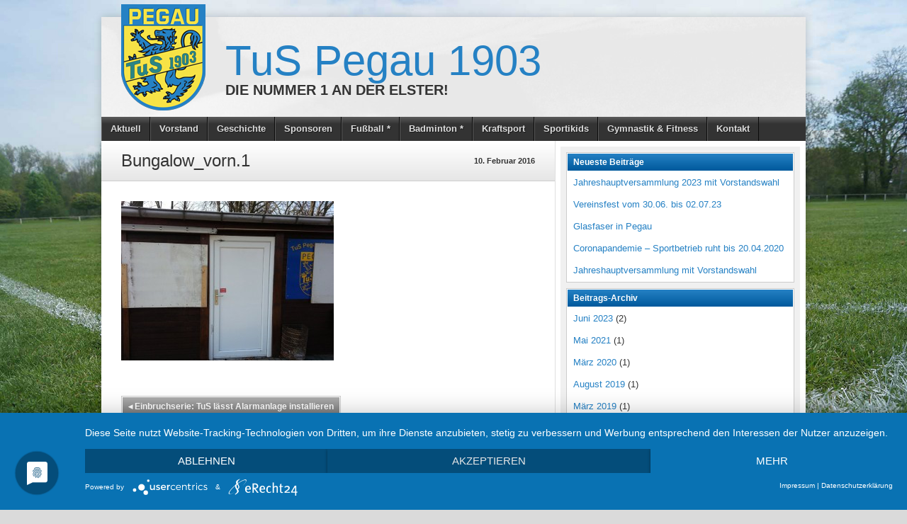

--- FILE ---
content_type: text/html; charset=UTF-8
request_url: https://www.tus-pegau-1903.de/einbruchserie-tus-laesst-alarmanlage-installieren/bungalow_vorn-1/
body_size: 9336
content:
<!DOCTYPE html>
<html lang="de"><head>
<meta charset="UTF-8" />
<title>Bungalow_vorn.1 - TuS Pegau 1903TuS Pegau 1903</title>
<link rel="profile" href="http://gmpg.org/xfn/11" />
<!--[if IE]>
	<script src="http://html5shiv.googlecode.com/svn/trunk/html5.js"></script>
<![endif]-->
<link rel="pingback" href="https://www.tus-pegau-1903.de/xmlrpc.php" />
<link rel="shortcut icon" href="https://www.tus-pegau-1903.de/wp-content/uploads/favicon.ico" type="image/x-icon" />
<link rel="icon" href="https://www.tus-pegau-1903.de/wp-content/uploads/favicon.ico" type="image/x-icon" />

<link rel="alternate" href="https://www.tus-pegau-1903.de/einbruchserie-tus-laesst-alarmanlage-installieren/bungalow_vorn-1/" hreflang="de" />
<link rel="alternate" href="https://www.tus-pegau-1903.de/einbruchserie-tus-laesst-alarmanlage-installieren/bungalow_vorn-1/" hreflang="x-default" />

	<meta name="viewport" content="width=device-width, initial-scale=1, maximum-scale=1">
<script type="application/javascript" src="https://app.usercentrics.eu/latest/main.js" id="4hXusSVOk"></script>
	<!-- This site is optimized with the Yoast SEO plugin v14.0.4 - https://yoast.com/wordpress/plugins/seo/ -->
	<meta name="robots" content="index, follow" />
	<meta name="googlebot" content="index, follow, max-snippet:-1, max-image-preview:large, max-video-preview:-1" />
	<meta name="bingbot" content="index, follow, max-snippet:-1, max-image-preview:large, max-video-preview:-1" />
	<link rel="canonical" href="https://www.tus-pegau-1903.de/einbruchserie-tus-laesst-alarmanlage-installieren/bungalow_vorn-1/" />
	<meta property="og:locale" content="de_DE" />
	<meta property="og:type" content="article" />
	<meta property="og:title" content="Bungalow_vorn.1 - TuS Pegau 1903" />
	<meta property="og:url" content="https://www.tus-pegau-1903.de/einbruchserie-tus-laesst-alarmanlage-installieren/bungalow_vorn-1/" />
	<meta property="og:site_name" content="TuS Pegau 1903" />
	<meta property="og:image" content="https://www.tus-pegau-1903.de/wp-content/uploads/Bungalow_vorn.1.jpg" />
	<meta property="og:image:width" content="1024" />
	<meta property="og:image:height" content="768" />
	<meta name="twitter:card" content="summary" />
	<script type="application/ld+json" class="yoast-schema-graph">{"@context":"https://schema.org","@graph":[{"@type":"WebSite","@id":"https://www.tus-pegau-1903.de/#website","url":"https://www.tus-pegau-1903.de/","name":"TuS Pegau 1903","description":"Die Nummer 1 an der Elster!","potentialAction":[{"@type":"SearchAction","target":"https://www.tus-pegau-1903.de/?s={search_term_string}","query-input":"required name=search_term_string"}],"inLanguage":"de"},{"@type":"WebPage","@id":"https://www.tus-pegau-1903.de/einbruchserie-tus-laesst-alarmanlage-installieren/bungalow_vorn-1/#webpage","url":"https://www.tus-pegau-1903.de/einbruchserie-tus-laesst-alarmanlage-installieren/bungalow_vorn-1/","name":"Bungalow_vorn.1 - TuS Pegau 1903","isPartOf":{"@id":"https://www.tus-pegau-1903.de/#website"},"datePublished":"2016-02-10T12:29:24+00:00","dateModified":"2016-02-10T12:29:24+00:00","inLanguage":"de","potentialAction":[{"@type":"ReadAction","target":["https://www.tus-pegau-1903.de/einbruchserie-tus-laesst-alarmanlage-installieren/bungalow_vorn-1/"]}]}]}</script>
	<!-- / Yoast SEO plugin. -->


<link rel='dns-prefetch' href='//www.tus-pegau-1903.de' />
<link rel='dns-prefetch' href='//s.w.org' />
<link rel="alternate" type="application/rss+xml" title="TuS Pegau 1903 &raquo; Feed" href="https://www.tus-pegau-1903.de/feed/" />
<link rel="alternate" type="application/rss+xml" title="TuS Pegau 1903 &raquo; Kommentar-Feed" href="https://www.tus-pegau-1903.de/comments/feed/" />
		<script type="text/javascript">
			window._wpemojiSettings = {"baseUrl":"https:\/\/s.w.org\/images\/core\/emoji\/12.0.0-1\/72x72\/","ext":".png","svgUrl":"https:\/\/s.w.org\/images\/core\/emoji\/12.0.0-1\/svg\/","svgExt":".svg","source":{"concatemoji":"https:\/\/www.tus-pegau-1903.de\/wp-includes\/js\/wp-emoji-release.min.js?ver=5.4.18"}};
			/*! This file is auto-generated */
			!function(e,a,t){var n,r,o,i=a.createElement("canvas"),p=i.getContext&&i.getContext("2d");function s(e,t){var a=String.fromCharCode;p.clearRect(0,0,i.width,i.height),p.fillText(a.apply(this,e),0,0);e=i.toDataURL();return p.clearRect(0,0,i.width,i.height),p.fillText(a.apply(this,t),0,0),e===i.toDataURL()}function c(e){var t=a.createElement("script");t.src=e,t.defer=t.type="text/javascript",a.getElementsByTagName("head")[0].appendChild(t)}for(o=Array("flag","emoji"),t.supports={everything:!0,everythingExceptFlag:!0},r=0;r<o.length;r++)t.supports[o[r]]=function(e){if(!p||!p.fillText)return!1;switch(p.textBaseline="top",p.font="600 32px Arial",e){case"flag":return s([127987,65039,8205,9895,65039],[127987,65039,8203,9895,65039])?!1:!s([55356,56826,55356,56819],[55356,56826,8203,55356,56819])&&!s([55356,57332,56128,56423,56128,56418,56128,56421,56128,56430,56128,56423,56128,56447],[55356,57332,8203,56128,56423,8203,56128,56418,8203,56128,56421,8203,56128,56430,8203,56128,56423,8203,56128,56447]);case"emoji":return!s([55357,56424,55356,57342,8205,55358,56605,8205,55357,56424,55356,57340],[55357,56424,55356,57342,8203,55358,56605,8203,55357,56424,55356,57340])}return!1}(o[r]),t.supports.everything=t.supports.everything&&t.supports[o[r]],"flag"!==o[r]&&(t.supports.everythingExceptFlag=t.supports.everythingExceptFlag&&t.supports[o[r]]);t.supports.everythingExceptFlag=t.supports.everythingExceptFlag&&!t.supports.flag,t.DOMReady=!1,t.readyCallback=function(){t.DOMReady=!0},t.supports.everything||(n=function(){t.readyCallback()},a.addEventListener?(a.addEventListener("DOMContentLoaded",n,!1),e.addEventListener("load",n,!1)):(e.attachEvent("onload",n),a.attachEvent("onreadystatechange",function(){"complete"===a.readyState&&t.readyCallback()})),(n=t.source||{}).concatemoji?c(n.concatemoji):n.wpemoji&&n.twemoji&&(c(n.twemoji),c(n.wpemoji)))}(window,document,window._wpemojiSettings);
		</script>
		<style type="text/css">
img.wp-smiley,
img.emoji {
	display: inline !important;
	border: none !important;
	box-shadow: none !important;
	height: 1em !important;
	width: 1em !important;
	margin: 0 .07em !important;
	vertical-align: -0.1em !important;
	background: none !important;
	padding: 0 !important;
}
</style>
	<link rel='stylesheet' id='wp-block-library-css'  href='https://www.tus-pegau-1903.de/wp-includes/css/dist/block-library/style.min.css?ver=5.4.18' type='text/css' media='all' />
<link rel='stylesheet' id='contact-form-7-css'  href='https://www.tus-pegau-1903.de/wp-content/plugins/contact-form-7/includes/css/styles.css?ver=5.1.7' type='text/css' media='all' />
<link rel='stylesheet' id='wpdm-front-bootstrap-css'  href='https://www.tus-pegau-1903.de/wp-content/plugins/download-manager/assets/bootstrap/css/bootstrap.min.css?ver=5.4.18' type='text/css' media='all' />
<link rel='stylesheet' id='wpdm-front-css'  href='https://www.tus-pegau-1903.de/wp-content/plugins/download-manager/assets/css/front.css?ver=5.4.18' type='text/css' media='all' />
<link rel='stylesheet' id='dashicons-css'  href='https://www.tus-pegau-1903.de/wp-includes/css/dashicons.min.css?ver=5.4.18' type='text/css' media='all' />
<link rel='stylesheet' id='sportspress-general-css'  href='//www.tus-pegau-1903.de/wp-content/plugins/sportspress/assets/css/sportspress.css?ver=2.7.1' type='text/css' media='all' />
<link rel='stylesheet' id='sportspress-icons-css'  href='//www.tus-pegau-1903.de/wp-content/plugins/sportspress/assets/css/icons.css?ver=2.7' type='text/css' media='all' />
<link rel='stylesheet' id='sportspress-style-css'  href='//www.tus-pegau-1903.de/wp-content/plugins/sportspress/assets/css/sportspress-style.css?ver=2.7' type='text/css' media='all' />
<link rel='stylesheet' id='sportspress-style-ltr-css'  href='//www.tus-pegau-1903.de/wp-content/plugins/sportspress/assets/css/sportspress-style-ltr.css?ver=2.7' type='text/css' media='all' />
<link rel='stylesheet' id='stylesheet-css'  href='https://www.tus-pegau-1903.de/wp-content/themes/footballclub-2.5.6/style.css?ver=5.4.18' type='text/css' media='all' />
<link rel='stylesheet' id='jquery-fancybox-css'  href='https://www.tus-pegau-1903.de/wp-content/themes/footballclub-2.5.6/js/fancybox/jquery.fancybox-1.3.4.css?ver=5.4.18' type='text/css' media='all' />
<link rel='stylesheet' id='responsive-stylesheet-css'  href='https://www.tus-pegau-1903.de/wp-content/themes/footballclub-2.5.6/responsive.css?ver=5.4.18' type='text/css' media='all' />
<style type="text/css"></style><script type='text/javascript' src='https://www.tus-pegau-1903.de/wp-includes/js/jquery/jquery.js?ver=1.12.4-wp'></script>
<script type='text/javascript' src='https://www.tus-pegau-1903.de/wp-includes/js/jquery/jquery-migrate.min.js?ver=1.4.1'></script>
<script type='text/javascript' src='https://www.tus-pegau-1903.de/wp-content/plugins/download-manager/assets/bootstrap/js/popper.min.js?ver=5.4.18'></script>
<script type='text/javascript' src='https://www.tus-pegau-1903.de/wp-content/plugins/download-manager/assets/bootstrap/js/bootstrap.min.js?ver=5.4.18'></script>
<script type='text/javascript'>
/* <![CDATA[ */
var wpdm_url = {"home":"https:\/\/www.tus-pegau-1903.de\/","site":"https:\/\/www.tus-pegau-1903.de\/","ajax":"https:\/\/www.tus-pegau-1903.de\/wp-admin\/admin-ajax.php"};
var wpdm_js = {"spinner":"<i class=\"fas fa-sun fa-spin\"><\/i>"};
/* ]]> */
</script>
<script type='text/javascript' src='https://www.tus-pegau-1903.de/wp-content/plugins/download-manager/assets/js/front.js?ver=3.2.58'></script>
<script type='text/javascript' src='https://www.tus-pegau-1903.de/wp-content/themes/footballclub-2.5.6/js/html5shiv.js?ver=5.4.18'></script>
<script type='text/javascript' src='https://www.tus-pegau-1903.de/wp-content/themes/footballclub-2.5.6/js/jquery.themeboy-rotator.js?ver=5.4.18'></script>
<script type='text/javascript' src='https://www.tus-pegau-1903.de/wp-content/themes/footballclub-2.5.6/js/jquery.evenHeights.1.0.0-min.js?ver=5.4.18'></script>
<script type='text/javascript' src='https://www.tus-pegau-1903.de/wp-content/themes/footballclub-2.5.6/js/fancybox/jquery.easing-1.3.pack.js?ver=5.4.18'></script>
<script type='text/javascript' src='https://www.tus-pegau-1903.de/wp-content/themes/footballclub-2.5.6/js/fancybox/jquery.mousewheel-3.0.4.pack.js?ver=5.4.18'></script>
<script type='text/javascript' src='https://www.tus-pegau-1903.de/wp-content/themes/footballclub-2.5.6/js/fancybox/jquery.fancybox-1.3.4.pack.js?ver=5.4.18'></script>
<link rel='https://api.w.org/' href='https://www.tus-pegau-1903.de/wp-json/' />
<link rel="EditURI" type="application/rsd+xml" title="RSD" href="https://www.tus-pegau-1903.de/xmlrpc.php?rsd" />
<link rel="wlwmanifest" type="application/wlwmanifest+xml" href="https://www.tus-pegau-1903.de/wp-includes/wlwmanifest.xml" /> 
<meta name="generator" content="WordPress 5.4.18" />
<meta name="generator" content="SportsPress 2.7.1" />
<link rel='shortlink' href='https://www.tus-pegau-1903.de/?p=2520' />
<link rel="alternate" type="application/json+oembed" href="https://www.tus-pegau-1903.de/wp-json/oembed/1.0/embed?url=https%3A%2F%2Fwww.tus-pegau-1903.de%2Feinbruchserie-tus-laesst-alarmanlage-installieren%2Fbungalow_vorn-1%2F" />
<link rel="alternate" type="text/xml+oembed" href="https://www.tus-pegau-1903.de/wp-json/oembed/1.0/embed?url=https%3A%2F%2Fwww.tus-pegau-1903.de%2Feinbruchserie-tus-laesst-alarmanlage-installieren%2Fbungalow_vorn-1%2F&#038;format=xml" />
<style type="text/css">
body,
.image-rotator .image_thumb ul li .more a,
.image-rotator .image_thumb ul li .more a:hover,
.tb_players .gallery-view li .name a,
ul.tb_matches-sidebar .kickoff time, ul.tb_matches-sidebar .kickoff .score,
#wrapper, #menu #searchform input#s,
ul.tb_matches-sidebar .kickoff a {
	color: #333333}
a,
.highlighted,
h2.entry-title {
	color: #2581c4;
}
a:hover {
	color: #00599c;
}
#header {
	background-image: url(https://www.tus-pegau-1903.de/wp-content/themes/footballclub-2.5.6/images/header.jpg);
	min-height: 140px;
}
#header #maintitle h1,
#header #maintitle h1 a {
	color: #2581c4;
}
#header #maintitle h2,
#header #maintitle h2 a {
	color: #333333;
}
.image-rotator {
	background-color: #f5f5f5;	
}
.image-rotator .image_thumb ul li,
.image-rotator .image_thumb ul li .more a {
	color: #333333;
}
#wrapper,
#menu #searchform input#s {
	background-color: #ffffff;
}
#sidebar {
	background-color: #f0f0f0;
}
.widget-container {
	background-color: #ffffff;
}
#menu li:hover a,
#menu li:hover input,
#menu #searchform input#searchsubmit:hover,
.image-rotator .image_thumb ul li.active,
.image-rotator .image_thumb ul li.active a,
#content section h3,
.widget-container h3,
.contactform .button:hover,
input[type="submit"]:hover {
	color: #ffffff;
}
#menu {
	background-color: #333333;
	background-image: -webkit-gradient(
		linear,
		left top,
		left bottom,
		color-stop(0, #5b5b5b),
		color-stop(0.3, #333333)
	);
	background-image: -moz-linear-gradient(
	center top,
		#5b5b5b 0%,
		#333333 30%
	);
}
#menu li {
	border-right-color: #0b0b0b;
	border-left-color: #5b5b5b;
}
#menu li a,
#menu #searchform input#searchsubmit {
	color: #dddddd;
}
#menu .menu li:hover {
	background-color: #1b77ba;
	background-image: -webkit-gradient(
		linear,
		left top,
		left bottom,
		color-stop(0, #4da9ec),
		color-stop(0.3, #1b77ba),
		color-stop(1, #1b77ba)
	);
	background-image: -moz-linear-gradient(
	center top,
		#4da9ec 0%,
		#1b77ba 30%,
		#1b77ba 100%
	);
	border-right-color: #003174;
	border-left-color: #2581c4;
}
#menu li ul.children,
#menu li ul.sub-menu {
	background-color: #1b77ba;
}
#content section h3,
.widget-container h3,
.tb_players .gallery-view li .number,
.navigation .nav-previous a:hover,
.navigation .nav-next a:hover,
.commentlist .comment .reply a:hover,
.contactform .button:hover,
.link-button a:hover,
input[type="submit"]:hover {
	background: #1b77ba;
	background-image: -webkit-gradient(
		linear,
		left top,
		left bottom,
		color-stop(0, #2581c4),
		color-stop(1, #00599c)
	);	
	background-image: -moz-linear-gradient(
		center top,
		#2581c4 0%,
		#00599c 100%
	);
	filter: progid:DXImageTransform.Microsoft.gradient(startColorstr='#2581c4', endColorstr='#00599c');
}
#respond h3 {
	color: #2581c4;
}
.image-rotator .image_thumb ul li.active {
	background: #1b77ba;
	background-image: -webkit-gradient(
		linear,
		left top,
		left bottom,
		color-stop(0, #2581c4),
		color-stop(1, #004588)
	);
	background-image: -moz-linear-gradient(
		center top,
		#2581c4 0%,
		#004588 100%
	);
	filter: progid:DXImageTransform.Microsoft.gradient(startColorstr='#2581c4', endColorstr='#004588');
	cursor: default;
	border-color: #001d60;
}
.image-rotator .image_thumb ul li.active .more a:hover {
	color: #ffffff;	
}
#footer-widgets {
	background-color: #333333;
}
#footer-widgets #footer-logo {
	background-image: url(https://www.tus-pegau-1903.de/wp-content/uploads/tus-pegau-1903-sw3-1.png);
}

footer {
	width: 984px;
	color: #999;
	font-weight: bold;
	background: #333333;
	padding: 5px;
}
footer a {
	color: #ccc;
}
footer a:hover,
footer a:focus,
footer a:active {
	color: #ddd;
}


#content .navigation .nav-previous a:hover,
#content .navigation .nav-next a:hover {
	background: #1b77ba;
	background-image: -webkit-gradient(
		linear,
		left top,
		left bottom,
		color-stop(0, #2581c4),
		color-stop(1, #00599c)
	);
	background-image: -moz-linear-gradient(
		center top,
		#2581c4 0%,
		#00599c 100%
	);
	filter: progid:DXImageTransform.Microsoft.gradient(startColorstr='#2581c4', endColorstr='#00599c');
}

#main table tbody tr,
ul.tb_matches-sidebar li {
	border-color: #ffffff;
}
a.tb_view_all {
	color: #838383;
	text-shadow: 1px 1px 0 #ffffff;
}
a.tb_view_all:hover {
	color: #333333;
}
#sponsors {
	background-color: #f0f0f0;
}

#social { position: absolute; top: 175px; margin-left: -48px; } 
#social li { display: block; margin: 0 0 6px; }
</style>
<style type="text/css" id="custom-background-css">
body.custom-background { background-image: url("https://www.tus-pegau-1903.de/wp-content/uploads/hintergrund-pegau-1844-1225.jpg"); background-position: left top; background-size: cover; background-repeat: no-repeat; background-attachment: fixed; }
</style>
	<link rel="icon" href="https://www.tus-pegau-1903.de/wp-content/uploads/cropped-favicon-32x32.png" sizes="32x32" />
<link rel="icon" href="https://www.tus-pegau-1903.de/wp-content/uploads/cropped-favicon-192x192.png" sizes="192x192" />
<link rel="apple-touch-icon" href="https://www.tus-pegau-1903.de/wp-content/uploads/cropped-favicon-180x180.png" />
<meta name="msapplication-TileImage" content="https://www.tus-pegau-1903.de/wp-content/uploads/cropped-favicon-270x270.png" />
		<style type="text/css" id="wp-custom-css">
			.textwidget .w3eden .card-body {
	padding: 10px;
}
.textwidget .w3eden .media {
	display: inherit;
}
.textwidget .w3eden .media .mr-3 {
	width: 48px;
	float: left;
}
.textwidget .w3eden .media-body {
	margin-left: 50px;
	margin-bottom: 5px;
}
.textwidget .w3eden .card h3 {
	background: no-repeat;
font-size: 13pt;
}
.textwidget .w3eden .ml-3 {
	margin-left: 60px !important;
}
.w3eden .wpdm-download-link.btn.btn-primary {
	font-family: HelveticaNeue, "Helvetica Neue", Helvetica, Arial, "Lucida Grande", sans-serif;
}
.textwidget .w3eden .wpdm-download-link.btn.btn-primary {
	font-size: 10px;
	padding: 4px 15px;
}		</style>
		<meta name="generator" content="WordPress Download Manager 3.2.58" />
                <style>
            .w3eden .fetfont,
            .w3eden .btn,
            .w3eden .btn.wpdm-front h3.title,
            .w3eden .wpdm-social-lock-box .IN-widget a span:last-child,
            .w3eden #xfilelist .panel-heading,
            .w3eden .wpdm-frontend-tabs a,
            .w3eden .alert:before,
            .w3eden .panel .panel-heading,
            .w3eden .discount-msg,
            .w3eden .panel.dashboard-panel h3,
            .w3eden #wpdm-dashboard-sidebar .list-group-item,
            .w3eden #package-description .wp-switch-editor,
            .w3eden .w3eden.author-dashbboard .nav.nav-tabs li a,
            .w3eden .wpdm_cart thead th,
            .w3eden #csp .list-group-item,
            .w3eden .modal-title {
                font-family: Rubik, -apple-system, BlinkMacSystemFont, "Segoe UI", Roboto, Helvetica, Arial, sans-serif, "Apple Color Emoji", "Segoe UI Emoji", "Segoe UI Symbol";
                text-transform: uppercase;
                font-weight: 700;
            }
            .w3eden #csp .list-group-item {
                text-transform: unset;
            }


        </style>
            <style>
        /* WPDM Link Template Styles */        </style>
                <style>

            :root {
                --color-primary: #4a8eff;
                --color-primary-rgb: 74, 142, 255;
                --color-primary-hover: #5998ff;
                --color-primary-active: #3281ff;
                --color-secondary: #6c757d;
                --color-secondary-rgb: 108, 117, 125;
                --color-secondary-hover: #6c757d;
                --color-secondary-active: #6c757d;
                --color-success: #018e11;
                --color-success-rgb: 1, 142, 17;
                --color-success-hover: #0aad01;
                --color-success-active: #0c8c01;
                --color-info: #2CA8FF;
                --color-info-rgb: 44, 168, 255;
                --color-info-hover: #2CA8FF;
                --color-info-active: #2CA8FF;
                --color-warning: #FFB236;
                --color-warning-rgb: 255, 178, 54;
                --color-warning-hover: #FFB236;
                --color-warning-active: #FFB236;
                --color-danger: #ff5062;
                --color-danger-rgb: 255, 80, 98;
                --color-danger-hover: #ff5062;
                --color-danger-active: #ff5062;
                --color-green: #30b570;
                --color-blue: #0073ff;
                --color-purple: #8557D3;
                --color-red: #ff5062;
                --color-muted: rgba(69, 89, 122, 0.6);
                --wpdm-font: "Rubik", -apple-system, BlinkMacSystemFont, "Segoe UI", Roboto, Helvetica, Arial, sans-serif, "Apple Color Emoji", "Segoe UI Emoji", "Segoe UI Symbol";
            }

            .wpdm-download-link.btn.btn-primary {
                border-radius: 0px;
            }


        </style>
        
</head>

<body class="attachment attachment-template-default single single-attachment postid-2520 attachmentid-2520 attachment-jpeg custom-background">
<div id="fb-root"></div>
<div id="wrapper">
	<header id="header">
		<a id="logo" href="https://www.tus-pegau-1903.de"><img src="https://www.tus-pegau-1903.de/wp-content/uploads/tus-pegau-1903-1.png" alt="TuS Pegau 1903" /></a>
		<hgroup id="maintitle">
							<h1><a href="https://www.tus-pegau-1903.de">TuS Pegau 1903</a></h1>
				<h2><a href="https://www.tus-pegau-1903.de">Die Nummer 1 an der Elster!</a></h2>
					</hgroup>
						<div class="clear"></div>
	</header>
	<nav id="menu" class="clearfix">
		<div class="menu-header"><ul id="menu-main-navigation" class="menu"><li id="menu-item-2652" class="menu-item menu-item-type-custom menu-item-object-custom menu-item-home menu-item-2652"><a href="https://www.tus-pegau-1903.de/">Aktuell</a></li>
<li id="menu-item-2459" class="menu-item menu-item-type-post_type menu-item-object-page menu-item-2459"><a href="https://www.tus-pegau-1903.de/vorstand/">Vorstand</a></li>
<li id="menu-item-2461" class="menu-item menu-item-type-post_type menu-item-object-page menu-item-2461"><a href="https://www.tus-pegau-1903.de/geschichte/">Geschichte</a></li>
<li id="menu-item-2458" class="menu-item menu-item-type-post_type menu-item-object-page menu-item-2458"><a href="https://www.tus-pegau-1903.de/sponsoren/">Sponsoren</a></li>
<li id="menu-item-2462" class="menu-item menu-item-type-custom menu-item-object-custom menu-item-2462"><a target="_blank" rel="noopener noreferrer" href="https://fussball.tus-pegau-1903.de">Fußball *</a></li>
<li id="menu-item-2454" class="menu-item menu-item-type-custom menu-item-object-custom menu-item-2454"><a target="_blank" rel="noopener noreferrer" href="https://badminton-pegau.de/">Badminton *</a></li>
<li id="menu-item-2456" class="menu-item menu-item-type-post_type menu-item-object-page menu-item-2456"><a href="https://www.tus-pegau-1903.de/kraftsport/">Kraftsport</a></li>
<li id="menu-item-2455" class="menu-item menu-item-type-post_type menu-item-object-page menu-item-2455"><a href="https://www.tus-pegau-1903.de/sportikids/">Sportikids</a></li>
<li id="menu-item-2460" class="menu-item menu-item-type-post_type menu-item-object-page menu-item-2460"><a href="https://www.tus-pegau-1903.de/gymnastik-fitness/">Gymnastik &#038; Fitness</a></li>
<li id="menu-item-2457" class="menu-item menu-item-type-post_type menu-item-object-page menu-item-2457"><a href="https://www.tus-pegau-1903.de/kontakt/">Kontakt</a></li>
</ul></div><select id="drop-nav"><option value="">Seite auswählen ...</option> id="menu-item-2652"><option value="https://www.tus-pegau-1903.de/">Aktuell</option></option>
 id="menu-item-2459"><option value="https://www.tus-pegau-1903.de/vorstand/">Vorstand</option></option>
 id="menu-item-2461"><option value="https://www.tus-pegau-1903.de/geschichte/">Geschichte</option></option>
 id="menu-item-2458"><option value="https://www.tus-pegau-1903.de/sponsoren/">Sponsoren</option></option>
 id="menu-item-2462"><option target="_blank" value="https://fussball.tus-pegau-1903.de">Fußball *</option></option>
 id="menu-item-2454"><option target="_blank" value="https://badminton-pegau.de/">Badminton *</option></option>
 id="menu-item-2456"><option value="https://www.tus-pegau-1903.de/kraftsport/">Kraftsport</option></option>
 id="menu-item-2455"><option value="https://www.tus-pegau-1903.de/sportikids/">Sportikids</option></option>
 id="menu-item-2460"><option value="https://www.tus-pegau-1903.de/gymnastik-fitness/">Gymnastik &#038; Fitness</option></option>
 id="menu-item-2457"><option value="https://www.tus-pegau-1903.de/kontakt/">Kontakt</option></option>
</select>			</nav>
	<div id="main" class="clearfix">
		<div id="container">
			<div class="featured-image">
			</div>
	<div class="entry-title clearfix">
		<h1>Bungalow_vorn.1</h1>
		<span class="post-date text-right">
			10. Februar 2016<br />
					</span>
	</div>
	<div id="content" role="main">
		<div id="post-2520" class="post-2520 attachment type-attachment status-inherit hentry">
			<div class="entry-content">
				<p class="attachment"><a href='https://www.tus-pegau-1903.de/wp-content/uploads/Bungalow_vorn.1.jpg'><img width="300" height="225" src="https://www.tus-pegau-1903.de/wp-content/uploads/Bungalow_vorn.1-300x225.jpg" class="attachment-medium size-medium" alt="" srcset="https://www.tus-pegau-1903.de/wp-content/uploads/Bungalow_vorn.1-300x225.jpg 300w, https://www.tus-pegau-1903.de/wp-content/uploads/Bungalow_vorn.1.jpg 1024w, https://www.tus-pegau-1903.de/wp-content/uploads/Bungalow_vorn.1-150x113.jpg 150w, https://www.tus-pegau-1903.de/wp-content/uploads/Bungalow_vorn.1-100x75.jpg 100w, https://www.tus-pegau-1903.de/wp-content/uploads/Bungalow_vorn.1-50x38.jpg 50w, https://www.tus-pegau-1903.de/wp-content/uploads/Bungalow_vorn.1-25x19.jpg 25w, https://www.tus-pegau-1903.de/wp-content/uploads/Bungalow_vorn.1-427x320.jpg 427w, https://www.tus-pegau-1903.de/wp-content/uploads/Bungalow_vorn.1-160x120.jpg 160w" sizes="(max-width: 300px) 100vw, 300px" /></a></p>
											</div><!-- .entry-content -->
						<div class="entry-utility">
								</div><!-- .entry-utility -->
		</div><!-- #post-## -->
		<div id="nav-below" class="navigation">
			<div class="nav-previous"><a href="https://www.tus-pegau-1903.de/einbruchserie-tus-laesst-alarmanlage-installieren/" rel="prev"><span class="meta-nav">&#x25C2;</span> Einbruchserie: TuS lässt Alarmanlage installieren</a></div>						<div class="clear"></div>
		</div><!-- #nav-below -->
			</div><!-- #content -->
		</div><!-- #container -->

	<div id="sidebar">
		<div id="primary" class="widget-area" role="complementary">
			<ul class="xoxo">
		<li id="recent-posts-2" class="widget-container widget_recent_entries">		<h3 class="widget-title">Neueste Beiträge</h3>		<ul>
											<li>
					<a href="https://www.tus-pegau-1903.de/jahreshauptversammlung-2023-mit-vorstandswahl/">Jahreshauptversammlung 2023 mit Vorstandswahl</a>
									</li>
											<li>
					<a href="https://www.tus-pegau-1903.de/vereinsfest-2023/">Vereinsfest vom 30.06. bis 02.07.23</a>
									</li>
											<li>
					<a href="https://www.tus-pegau-1903.de/glasfaser-in-pegau/">Glasfaser in Pegau</a>
									</li>
											<li>
					<a href="https://www.tus-pegau-1903.de/coronapandemie-sportbetrieb-ruht-bis-20-04-2020/">Coronapandemie – Sportbetrieb ruht bis 20.04.2020</a>
									</li>
											<li>
					<a href="https://www.tus-pegau-1903.de/jahreshauptversammlung-mit-vorstandswahl-09-2019/">Jahreshauptversammlung mit Vorstandswahl</a>
									</li>
					</ul>
		</li><li id="archives-2" class="widget-container widget_archive"><h3 class="widget-title">Beitrags-Archiv</h3>		<ul>
				<li><a href='https://www.tus-pegau-1903.de/2023/06/'>Juni 2023</a>&nbsp;(2)</li>
	<li><a href='https://www.tus-pegau-1903.de/2021/05/'>Mai 2021</a>&nbsp;(1)</li>
	<li><a href='https://www.tus-pegau-1903.de/2020/03/'>März 2020</a>&nbsp;(1)</li>
	<li><a href='https://www.tus-pegau-1903.de/2019/08/'>August 2019</a>&nbsp;(1)</li>
	<li><a href='https://www.tus-pegau-1903.de/2019/03/'>März 2019</a>&nbsp;(1)</li>
	<li><a href='https://www.tus-pegau-1903.de/2017/08/'>August 2017</a>&nbsp;(1)</li>
	<li><a href='https://www.tus-pegau-1903.de/2016/07/'>Juli 2016</a>&nbsp;(1)</li>
	<li><a href='https://www.tus-pegau-1903.de/2016/06/'>Juni 2016</a>&nbsp;(1)</li>
	<li><a href='https://www.tus-pegau-1903.de/2015/10/'>Oktober 2015</a>&nbsp;(1)</li>
	<li><a href='https://www.tus-pegau-1903.de/2015/09/'>September 2015</a>&nbsp;(1)</li>
	<li><a href='https://www.tus-pegau-1903.de/2015/02/'>Februar 2015</a>&nbsp;(1)</li>
	<li><a href='https://www.tus-pegau-1903.de/2015/01/'>Januar 2015</a>&nbsp;(1)</li>
	<li><a href='https://www.tus-pegau-1903.de/2014/10/'>Oktober 2014</a>&nbsp;(1)</li>
	<li><a href='https://www.tus-pegau-1903.de/2014/09/'>September 2014</a>&nbsp;(1)</li>
	<li><a href='https://www.tus-pegau-1903.de/2014/08/'>August 2014</a>&nbsp;(1)</li>
	<li><a href='https://www.tus-pegau-1903.de/2014/07/'>Juli 2014</a>&nbsp;(2)</li>
	<li><a href='https://www.tus-pegau-1903.de/2014/03/'>März 2014</a>&nbsp;(1)</li>
	<li><a href='https://www.tus-pegau-1903.de/2014/02/'>Februar 2014</a>&nbsp;(1)</li>
	<li><a href='https://www.tus-pegau-1903.de/2013/12/'>Dezember 2013</a>&nbsp;(2)</li>
	<li><a href='https://www.tus-pegau-1903.de/2013/11/'>November 2013</a>&nbsp;(1)</li>
	<li><a href='https://www.tus-pegau-1903.de/2013/08/'>August 2013</a>&nbsp;(1)</li>
	<li><a href='https://www.tus-pegau-1903.de/2013/04/'>April 2013</a>&nbsp;(3)</li>
		</ul>
			</li>			</ul>
		</div><!-- #primary .widget-area -->
	</div>	</div><!-- #main -->
	<div id="footer-widgets" role="contentinfo" class="clearfix">
		<div id="colophon">
			<div id="footer-widget-area" role="complementary">
	<div id="footer-logo" class="widget-area"></div>
						<div id="first" class="widget-area">
				<ul class="xoxo">
					<li id="text-2" class="widget-container widget_text"><h3 class="widget-title">Kontakt</h3>			<div class="textwidget"><p>TuS Pegau 1903 e.V.</p>
<p>Helfried Krause (1. Vorsitzender)<br />
An der Ratsziegelei 2<br />
04523 Pegau</p>
</div>
		</li>				</ul>
			</div><!-- #first .widget-area -->
				
					<div id="second" class="widget-area">
				<ul class="xoxo">
					<li id="text-3" class="widget-container widget_text"><h3 class="widget-title">Erreichbarkeit</h3>			<div class="textwidget"><p>Tel.: +49 (0) 34296 76009<br />
Fax: +49 (0) 34296 70384<br />
Mobil: +49 (0) 176 23288064</p>
</div>
		</li>				</ul>
			</div><!-- #second .widget-area -->
			</div><!-- #footer-widget-area -->
		</div><!-- #colophon -->
	</div><!-- #footer-widgets -->
	
</div><!-- #wrapper -->
<footer class="clearfix">
	<div class="left">&copy; 2016 TuS Pegau 1903</div>
	<div class="right"><a href="/datenschutz/" style="display: inline-block; margin-right: 1.5em;">Datenschutz</a><a href="/impressum/">Impressum</a></div>
	<ul id="social">
																																																							</ul>
</footer>
	
            <script>
                jQuery(function($){

                    
                });
            </script>
            <div id="fb-root"></div>
            <link rel='stylesheet' id='adminbar-stylesheet-css'  href='https://www.tus-pegau-1903.de/wp-content/themes/footballclub-2.5.6/css/adminbar.css?ver=5.4.18' type='text/css' media='all' />
<script type='text/javascript' src='https://www.tus-pegau-1903.de/wp-includes/js/comment-reply.min.js?ver=5.4.18'></script>
<script type='text/javascript'>
/* <![CDATA[ */
var wpcf7 = {"apiSettings":{"root":"https:\/\/www.tus-pegau-1903.de\/wp-json\/contact-form-7\/v1","namespace":"contact-form-7\/v1"}};
/* ]]> */
</script>
<script type='text/javascript' src='https://www.tus-pegau-1903.de/wp-content/plugins/contact-form-7/includes/js/scripts.js?ver=5.1.7'></script>
<script type='text/javascript' src='https://www.tus-pegau-1903.de/wp-includes/js/dist/vendor/wp-polyfill.min.js?ver=7.4.4'></script>
<script type='text/javascript'>
( 'fetch' in window ) || document.write( '<script src="https://www.tus-pegau-1903.de/wp-includes/js/dist/vendor/wp-polyfill-fetch.min.js?ver=3.0.0"></scr' + 'ipt>' );( document.contains ) || document.write( '<script src="https://www.tus-pegau-1903.de/wp-includes/js/dist/vendor/wp-polyfill-node-contains.min.js?ver=3.42.0"></scr' + 'ipt>' );( window.DOMRect ) || document.write( '<script src="https://www.tus-pegau-1903.de/wp-includes/js/dist/vendor/wp-polyfill-dom-rect.min.js?ver=3.42.0"></scr' + 'ipt>' );( window.URL && window.URL.prototype && window.URLSearchParams ) || document.write( '<script src="https://www.tus-pegau-1903.de/wp-includes/js/dist/vendor/wp-polyfill-url.min.js?ver=3.6.4"></scr' + 'ipt>' );( window.FormData && window.FormData.prototype.keys ) || document.write( '<script src="https://www.tus-pegau-1903.de/wp-includes/js/dist/vendor/wp-polyfill-formdata.min.js?ver=3.0.12"></scr' + 'ipt>' );( Element.prototype.matches && Element.prototype.closest ) || document.write( '<script src="https://www.tus-pegau-1903.de/wp-includes/js/dist/vendor/wp-polyfill-element-closest.min.js?ver=2.0.2"></scr' + 'ipt>' );
</script>
<script type='text/javascript' src='https://www.tus-pegau-1903.de/wp-includes/js/dist/i18n.min.js?ver=526cadb8371e147b94b51de08c0e6167'></script>
<script type='text/javascript' src='https://www.tus-pegau-1903.de/wp-includes/js/jquery/jquery.form.min.js?ver=4.2.1'></script>
<script type='text/javascript' src='https://www.tus-pegau-1903.de/wp-content/plugins/sportspress/assets/js/jquery.dataTables.min.js?ver=1.10.4'></script>
<script type='text/javascript'>
/* <![CDATA[ */
var localized_strings = {"days":"Tage","hrs":"Std.","mins":"Min.","secs":"Sek.","previous":"Zur\u00fcck","next":"Weiter"};
/* ]]> */
</script>
<script type='text/javascript' src='https://www.tus-pegau-1903.de/wp-content/plugins/sportspress/assets/js/sportspress.js?ver=2.7.1'></script>
<script type='text/javascript' src='https://www.tus-pegau-1903.de/wp-includes/js/wp-embed.min.js?ver=5.4.18'></script>
<script>(function(d, s, id) {
  var js, fjs = d.getElementsByTagName(s)[0];
  if (d.getElementById(id)) return;
  js = d.createElement(s); js.id = id;
  js.src = "//connect.facebook.net/de_DE/all.js#xfbml=1";
  fjs.parentNode.insertBefore(js, fjs);
}(document, 'script', 'facebook-jssdk'));</script>
<script>!function(d,s,id){var js,fjs=d.getElementsByTagName(s)[0];if(!d.getElementById(id)){js=d.createElement(s);js.id=id;js.src="//platform.twitter.com/widgets.js";fjs.parentNode.insertBefore(js,fjs);}}(document,"script","twitter-wjs");</script>
<script type="text/javascript">
(function($) {
	// drop nav
	$('#drop-nav').change(function() {
		window.location = $(this).val();
	});
	// fancybox all image links
	$('a').each(function() {
		var self = this;
		var file =  $(self).attr('href');
		if (file) {
			var extension = file.substr( (file.lastIndexOf('.') +1) );
			switch(extension) {
				case 'jpg':
				case 'png':
				case 'gif':
					$(self).fancybox({
						'overlayColor' : '#fff'
					});
			}
		}
	});
})(jQuery);
</script>
</body>
</html>